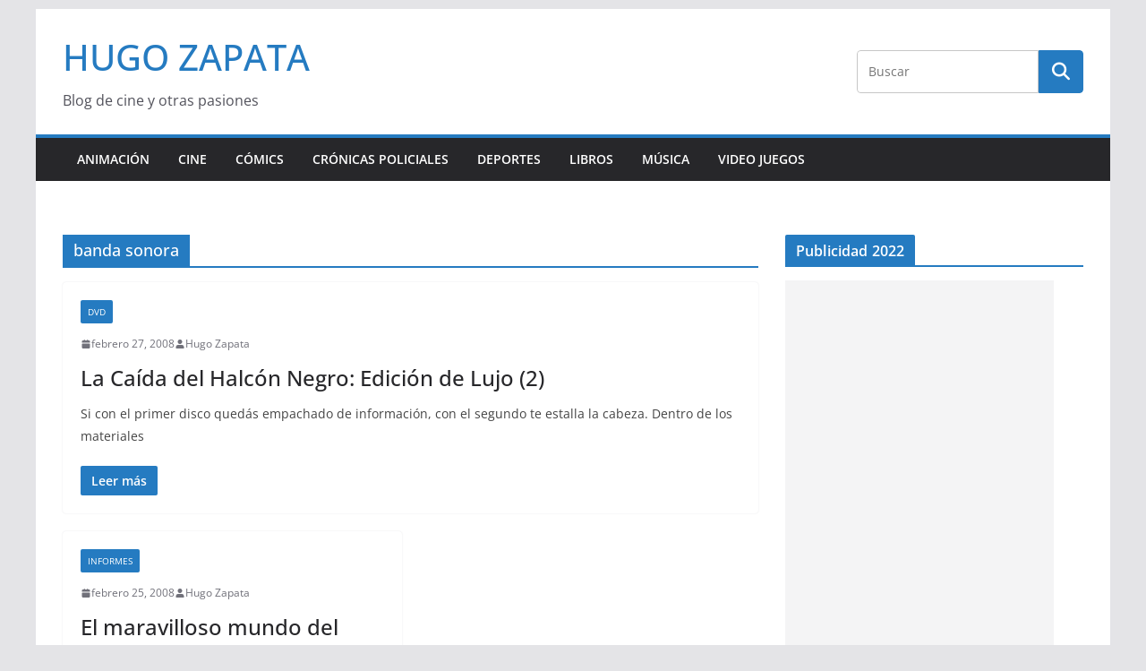

--- FILE ---
content_type: text/html; charset=utf-8
request_url: https://www.google.com/recaptcha/api2/aframe
body_size: 267
content:
<!DOCTYPE HTML><html><head><meta http-equiv="content-type" content="text/html; charset=UTF-8"></head><body><script nonce="fhWGEloXFX4xPCr2RC20NQ">/** Anti-fraud and anti-abuse applications only. See google.com/recaptcha */ try{var clients={'sodar':'https://pagead2.googlesyndication.com/pagead/sodar?'};window.addEventListener("message",function(a){try{if(a.source===window.parent){var b=JSON.parse(a.data);var c=clients[b['id']];if(c){var d=document.createElement('img');d.src=c+b['params']+'&rc='+(localStorage.getItem("rc::a")?sessionStorage.getItem("rc::b"):"");window.document.body.appendChild(d);sessionStorage.setItem("rc::e",parseInt(sessionStorage.getItem("rc::e")||0)+1);localStorage.setItem("rc::h",'1769811840042');}}}catch(b){}});window.parent.postMessage("_grecaptcha_ready", "*");}catch(b){}</script></body></html>